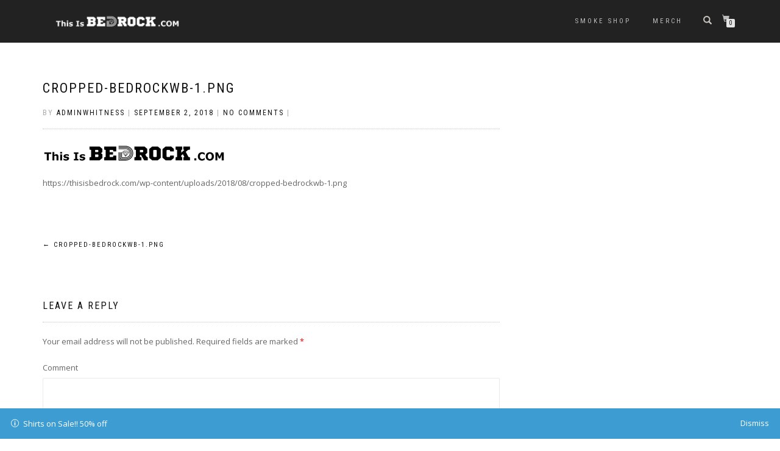

--- FILE ---
content_type: text/html; charset=UTF-8
request_url: https://thisisbedrock.com/cropped-bedrockwb-1-png
body_size: 9512
content:
<!DOCTYPE html>
<html lang="en-US">
<head>
<meta charset="UTF-8">
<meta name="viewport" content="width=device-width, initial-scale=1, maximum-scale=1">
<link rel="profile" href="http://gmpg.org/xfn/11">

<title>cropped-bedrockwb-1.png &#8211; ThisIsBedRock</title>
<script>window._wca = window._wca || [];</script>
<link rel='dns-prefetch' href='//stats.wp.com' />
<link rel='dns-prefetch' href='//secure.gravatar.com' />
<link rel='dns-prefetch' href='//s.w.org' />
<link rel="alternate" type="application/rss+xml" title="ThisIsBedRock &raquo; Feed" href="https://thisisbedrock.com/feed" />
<link rel="alternate" type="application/rss+xml" title="ThisIsBedRock &raquo; Comments Feed" href="https://thisisbedrock.com/comments/feed" />
<link rel="alternate" type="application/rss+xml" title="ThisIsBedRock &raquo; cropped-bedrockwb-1.png Comments Feed" href="https://thisisbedrock.com/feed/?attachment_id=76" />
<!-- This site uses the Google Analytics by ExactMetrics plugin v6.1.0 - Using Analytics tracking - https://www.exactmetrics.com/ -->
<script type="text/javascript" data-cfasync="false">
	var em_version         = '6.1.0';
	var em_track_user      = true;
	var em_no_track_reason = '';
	
	var disableStr = 'ga-disable-UA-78685812-3';

	/* Function to detect opted out users */
	function __gaTrackerIsOptedOut() {
		return document.cookie.indexOf(disableStr + '=true') > -1;
	}

	/* Disable tracking if the opt-out cookie exists. */
	if ( __gaTrackerIsOptedOut() ) {
		window[disableStr] = true;
	}

	/* Opt-out function */
	function __gaTrackerOptout() {
	  document.cookie = disableStr + '=true; expires=Thu, 31 Dec 2099 23:59:59 UTC; path=/';
	  window[disableStr] = true;
	}

	if ( 'undefined' === typeof gaOptout ) {
		function gaOptout() {
			__gaTrackerOptout();
		}
	}
	
	if ( em_track_user ) {
		(function(i,s,o,g,r,a,m){i['GoogleAnalyticsObject']=r;i[r]=i[r]||function(){
			(i[r].q=i[r].q||[]).push(arguments)},i[r].l=1*new Date();a=s.createElement(o),
			m=s.getElementsByTagName(o)[0];a.async=1;a.src=g;m.parentNode.insertBefore(a,m)
		})(window,document,'script','//www.google-analytics.com/analytics.js','__gaTracker');

window.ga = __gaTracker;		__gaTracker('create', 'UA-78685812-3', 'auto');
		__gaTracker('set', 'forceSSL', true);
		__gaTracker('send','pageview');
		__gaTracker( function() { window.ga = __gaTracker; } );
	} else {
		console.log( "" );
		(function() {
			/* https://developers.google.com/analytics/devguides/collection/analyticsjs/ */
			var noopfn = function() {
				return null;
			};
			var noopnullfn = function() {
				return null;
			};
			var Tracker = function() {
				return null;
			};
			var p = Tracker.prototype;
			p.get = noopfn;
			p.set = noopfn;
			p.send = noopfn;
			var __gaTracker = function() {
				var len = arguments.length;
				if ( len === 0 ) {
					return;
				}
				var f = arguments[len-1];
				if ( typeof f !== 'object' || f === null || typeof f.hitCallback !== 'function' ) {
					console.log( 'Not running function __gaTracker(' + arguments[0] + " ....) because you are not being tracked. " + em_no_track_reason );
					return;
				}
				try {
					f.hitCallback();
				} catch (ex) {

				}
			};
			__gaTracker.create = function() {
				return new Tracker();
			};
			__gaTracker.getByName = noopnullfn;
			__gaTracker.getAll = function() {
				return [];
			};
			__gaTracker.remove = noopfn;
			window['__gaTracker'] = __gaTracker;
			window.ga = __gaTracker;		})();
		}
</script>
<!-- / Google Analytics by ExactMetrics -->
		<script type="text/javascript">
			window._wpemojiSettings = {"baseUrl":"https:\/\/s.w.org\/images\/core\/emoji\/12.0.0-1\/72x72\/","ext":".png","svgUrl":"https:\/\/s.w.org\/images\/core\/emoji\/12.0.0-1\/svg\/","svgExt":".svg","source":{"concatemoji":"https:\/\/thisisbedrock.com\/wp-includes\/js\/wp-emoji-release.min.js?ver=5.3.20"}};
			!function(e,a,t){var n,r,o,i=a.createElement("canvas"),p=i.getContext&&i.getContext("2d");function s(e,t){var a=String.fromCharCode;p.clearRect(0,0,i.width,i.height),p.fillText(a.apply(this,e),0,0);e=i.toDataURL();return p.clearRect(0,0,i.width,i.height),p.fillText(a.apply(this,t),0,0),e===i.toDataURL()}function c(e){var t=a.createElement("script");t.src=e,t.defer=t.type="text/javascript",a.getElementsByTagName("head")[0].appendChild(t)}for(o=Array("flag","emoji"),t.supports={everything:!0,everythingExceptFlag:!0},r=0;r<o.length;r++)t.supports[o[r]]=function(e){if(!p||!p.fillText)return!1;switch(p.textBaseline="top",p.font="600 32px Arial",e){case"flag":return s([127987,65039,8205,9895,65039],[127987,65039,8203,9895,65039])?!1:!s([55356,56826,55356,56819],[55356,56826,8203,55356,56819])&&!s([55356,57332,56128,56423,56128,56418,56128,56421,56128,56430,56128,56423,56128,56447],[55356,57332,8203,56128,56423,8203,56128,56418,8203,56128,56421,8203,56128,56430,8203,56128,56423,8203,56128,56447]);case"emoji":return!s([55357,56424,55356,57342,8205,55358,56605,8205,55357,56424,55356,57340],[55357,56424,55356,57342,8203,55358,56605,8203,55357,56424,55356,57340])}return!1}(o[r]),t.supports.everything=t.supports.everything&&t.supports[o[r]],"flag"!==o[r]&&(t.supports.everythingExceptFlag=t.supports.everythingExceptFlag&&t.supports[o[r]]);t.supports.everythingExceptFlag=t.supports.everythingExceptFlag&&!t.supports.flag,t.DOMReady=!1,t.readyCallback=function(){t.DOMReady=!0},t.supports.everything||(n=function(){t.readyCallback()},a.addEventListener?(a.addEventListener("DOMContentLoaded",n,!1),e.addEventListener("load",n,!1)):(e.attachEvent("onload",n),a.attachEvent("onreadystatechange",function(){"complete"===a.readyState&&t.readyCallback()})),(n=t.source||{}).concatemoji?c(n.concatemoji):n.wpemoji&&n.twemoji&&(c(n.twemoji),c(n.wpemoji)))}(window,document,window._wpemojiSettings);
		</script>
		<style type="text/css">
img.wp-smiley,
img.emoji {
	display: inline !important;
	border: none !important;
	box-shadow: none !important;
	height: 1em !important;
	width: 1em !important;
	margin: 0 .07em !important;
	vertical-align: -0.1em !important;
	background: none !important;
	padding: 0 !important;
}
</style>
	<link rel='stylesheet' id='wp-block-library-css'  href='https://c0.wp.com/c/5.3.20/wp-includes/css/dist/block-library/style.min.css' type='text/css' media='all' />
<style id='wp-block-library-inline-css' type='text/css'>
.has-text-align-justify{text-align:justify;}
</style>
<link rel='stylesheet' id='wc-block-vendors-style-css'  href='https://thisisbedrock.com/wp-content/plugins/woo-gutenberg-products-block/build/vendors-style.css?ver=2.9.1' type='text/css' media='all' />
<link rel='stylesheet' id='wc-block-style-css'  href='https://thisisbedrock.com/wp-content/plugins/woo-gutenberg-products-block/build/style.css?ver=2.9.1' type='text/css' media='all' />
<link rel='stylesheet' id='age-gate-css'  href='https://thisisbedrock.com/wp-content/plugins/age-gate/public/css/age-gate-public.css?ver=2.6.1' type='text/css' media='all' />
<style id='age-gate-user-options-inline-css' type='text/css'>
.age-gate-error { display: none; }
</style>
<link rel='stylesheet' id='contact-form-7-css'  href='https://thisisbedrock.com/wp-content/plugins/contact-form-7/includes/css/styles.css?ver=5.2' type='text/css' media='all' />
<style id='woocommerce-inline-inline-css' type='text/css'>
.woocommerce form .form-row .required { visibility: visible; }
</style>
<link rel='stylesheet' id='wc-gateway-ppec-frontend-css'  href='https://thisisbedrock.com/wp-content/plugins/woocommerce-gateway-paypal-express-checkout/assets/css/wc-gateway-ppec-frontend.css?ver=2.0.3' type='text/css' media='all' />
<link rel='stylesheet' id='bootstrap-css'  href='https://thisisbedrock.com/wp-content/themes/shop-isle/assets/bootstrap/css/bootstrap.min.css?ver=20120208' type='text/css' media='all' />
<link rel='stylesheet' id='magnific-popup-css'  href='https://thisisbedrock.com/wp-content/themes/shop-isle/assets/css/vendor/magnific-popup.min.css?ver=20120208' type='text/css' media='all' />
<link rel='stylesheet' id='flexslider-css'  href='https://thisisbedrock.com/wp-content/themes/shop-isle/assets/css/vendor/flexslider.min.css?ver=20120208' type='text/css' media='all' />
<link rel='stylesheet' id='owl-carousel-css'  href='https://thisisbedrock.com/wp-content/themes/shop-isle/assets/css/vendor/owl.carousel.min.css?ver=2.1.7' type='text/css' media='all' />
<link rel='stylesheet' id='shop-isle-animate-css'  href='https://thisisbedrock.com/wp-content/themes/shop-isle/assets/css/vendor/animate.min.css?ver=20120208' type='text/css' media='all' />
<link rel='stylesheet' id='shop-isle-main-style-css'  href='https://thisisbedrock.com/wp-content/themes/shop-isle/assets/css/style.css?ver=1.1.46' type='text/css' media='all' />
<link rel='stylesheet' id='shop-isle-style-css'  href='https://thisisbedrock.com/wp-content/themes/shop-isle/style.css?ver=1.1.46' type='text/css' media='all' />
<link rel='stylesheet' id='shop-isle-woocommerce-style1-css'  href='https://thisisbedrock.com/wp-content/themes/shop-isle/inc/woocommerce/css/woocommerce.css?ver=11' type='text/css' media='all' />
<link rel='stylesheet' id='jetpack_css-css'  href='https://c0.wp.com/p/jetpack/8.7.4/css/jetpack.css' type='text/css' media='all' />
<script type='text/javascript' src='https://c0.wp.com/c/5.3.20/wp-includes/js/jquery/jquery.js'></script>
<script type='text/javascript' src='https://c0.wp.com/c/5.3.20/wp-includes/js/jquery/jquery-migrate.min.js'></script>
<script type='text/javascript'>
/* <![CDATA[ */
var exactmetrics_frontend = {"js_events_tracking":"true","download_extensions":"zip,mp3,mpeg,pdf,docx,pptx,xlsx,rar","inbound_paths":"[{\"path\":\"\\\/go\\\/\",\"label\":\"affiliate\"},{\"path\":\"\\\/recommend\\\/\",\"label\":\"affiliate\"}]","home_url":"https:\/\/thisisbedrock.com","hash_tracking":"false"};
/* ]]> */
</script>
<script type='text/javascript' src='https://thisisbedrock.com/wp-content/plugins/google-analytics-dashboard-for-wp/assets/js/frontend.min.js?ver=6.1.0'></script>
<script async defer type='text/javascript' src='https://stats.wp.com/s-202604.js'></script>
<link rel='https://api.w.org/' href='https://thisisbedrock.com/wp-json/' />
<link rel="EditURI" type="application/rsd+xml" title="RSD" href="https://thisisbedrock.com/xmlrpc.php?rsd" />
<link rel="wlwmanifest" type="application/wlwmanifest+xml" href="https://thisisbedrock.com/wp-includes/wlwmanifest.xml" /> 
<meta name="generator" content="WordPress 5.3.20" />
<meta name="generator" content="WooCommerce 4.2.5" />
<link rel='shortlink' href='https://wp.me/aayEZj-1e' />
<link rel="alternate" type="application/json+oembed" href="https://thisisbedrock.com/wp-json/oembed/1.0/embed?url=https%3A%2F%2Fthisisbedrock.com%2Fcropped-bedrockwb-1-png" />
<link rel="alternate" type="text/xml+oembed" href="https://thisisbedrock.com/wp-json/oembed/1.0/embed?url=https%3A%2F%2Fthisisbedrock.com%2Fcropped-bedrockwb-1-png&#038;format=xml" />

<link rel='dns-prefetch' href='//v0.wordpress.com'/>
<link rel='dns-prefetch' href='//c0.wp.com'/>
<style type='text/css'>img#wpstats{display:none}</style><style id="shop_isle_customizr_pallete" type="text/css">.shop_isle_footer_sidebar, .woocommerce-Tabs-panel { background-color: #ffffff; }.module.module-video { padding: 130px 0px; }</style>	<noscript><style>.woocommerce-product-gallery{ opacity: 1 !important; }</style></noscript>
	<style type="text/css">.recentcomments a{display:inline !important;padding:0 !important;margin:0 !important;}</style><style type="text/css" id="custom-background-css">
body.custom-background { background-color: #ffffff; }
</style>
	
<!-- Jetpack Open Graph Tags -->
<meta property="og:type" content="article" />
<meta property="og:title" content="cropped-bedrockwb-1.png" />
<meta property="og:url" content="https://thisisbedrock.com/cropped-bedrockwb-1-png" />
<meta property="og:description" content="Visit the post for more." />
<meta property="article:published_time" content="2018-09-02T22:22:37+00:00" />
<meta property="article:modified_time" content="2018-09-02T22:22:37+00:00" />
<meta property="og:site_name" content="ThisIsBedRock" />
<meta property="og:image" content="https://thisisbedrock.com/wp-content/uploads/2018/08/cropped-bedrockwb-1.png" />
<meta property="og:locale" content="en_US" />
<meta name="twitter:text:title" content="cropped-bedrockwb-1.png" />
<meta name="twitter:card" content="summary" />
<meta name="twitter:description" content="Visit the post for more." />

<!-- End Jetpack Open Graph Tags -->
			<style type="text/css" id="wp-custom-css">
				.module-title.font-alt, .woocommerce-breadcrumb, .product_meta  {
	display:none;
}			</style>
		</head>
<body class="attachment attachment-template-default single single-attachment postid-76 attachmentid-76 attachment-png custom-background wp-custom-logo theme-shop-isle woocommerce-demo-store woocommerce-no-js woocommerce-active">

	
	<!-- Preloader -->
	
	<header class="header ">
			<!-- Navigation start -->
		<nav class="navbar navbar-custom navbar-fixed-top " role="navigation">

		<div class="container">
		<div class="header-container">

		<div class="navbar-header">
		<div class="shop_isle_header_title"><div class="shop-isle-header-title-inner"><a href="https://thisisbedrock.com/" class="custom-logo-link" rel="home"><img width="900" height="111" src="https://thisisbedrock.com/wp-content/uploads/2018/09/cropped-bedrockwb_white.png" class="custom-logo" alt="ThisIsBedRock" srcset="https://thisisbedrock.com/wp-content/uploads/2018/09/cropped-bedrockwb_white.png 900w, https://thisisbedrock.com/wp-content/uploads/2018/09/cropped-bedrockwb_white-300x37.png 300w, https://thisisbedrock.com/wp-content/uploads/2018/09/cropped-bedrockwb_white-768x95.png 768w, https://thisisbedrock.com/wp-content/uploads/2018/09/cropped-bedrockwb_white-555x68.png 555w" sizes="(max-width: 900px) 100vw, 900px" /></a></div></div>
						<div type="button" class="navbar-toggle" data-toggle="collapse" data-target="#custom-collapse">
							<span class="sr-only">Toggle navigation</span>
							<span class="icon-bar"></span>
							<span class="icon-bar"></span>
							<span class="icon-bar"></span>
						</div>
					</div>

					<div class="header-menu-wrap">
						<div class="collapse navbar-collapse" id="custom-collapse">

							<ul id="menu-mainnav" class="nav navbar-nav navbar-right"><li id="menu-item-968" class="menu-item menu-item-type-post_type menu-item-object-page menu-item-968"><a href="https://thisisbedrock.com/smoke-shop">Smoke Shop</a></li>
<li id="menu-item-81" class="menu-item menu-item-type-post_type menu-item-object-page menu-item-81"><a href="https://thisisbedrock.com/shop">Merch</a></li>
</ul>
						</div>
					</div>

											<div class="navbar-cart">

							<div class="header-search">
								<div class="glyphicon glyphicon-search header-search-button"></div>
								<div class="header-search-input">
									<form role="search" method="get" class="woocommerce-product-search" action="https://thisisbedrock.com/">
										<input type="search" class="search-field" placeholder="Search Products&hellip;" value="" name="s" title="Search for:" />
										<input type="submit" value="Search" />
										<input type="hidden" name="post_type" value="product" />
									</form>
								</div>
							</div>

															<div class="navbar-cart-inner">
									<a href="https://thisisbedrock.com/cart" title="View your shopping cart" class="cart-contents">
										<span class="icon-basket"></span>
										<span class="cart-item-number">0</span>
									</a>
																	</div>
							
						</div>
					
				</div>
			</div>

		</nav>
		<!-- Navigation end -->
		
	
	</header>

<!-- Wrapper start -->
	<div class="main">

		<!-- Post single start -->
		<section class="page-module-content module">
			<div class="container">

				<div class="row">

					<!-- Content column start -->
					<div class="col-sm-8 shop-isle-page-content">

						
									<div class="post-header font-alt">
			<h2 class="post-title entry-title">
				<a href="https://thisisbedrock.com/cropped-bedrockwb-1-png" rel="bookmark">cropped-bedrockwb-1.png</a>
			</h2>
		</div>

				<div class="post-header font-alt">
			<div class="post-meta">By <a href="https://thisisbedrock.com/author/adminwhitness" class="author vcard"><span class="fn">adminWhitness</span></a> | <a href="https://thisisbedrock.com/2018/09/02" rel="bookmark"><time class="entry-date published updated date" datetime="2018-09-02T22:22:37+00:00">September 2, 2018</time></a> | <a href="https://thisisbedrock.com/cropped-bedrockwb-1-png#respond">No Comments</a> | </div>
		</div>
			<div class="post-entry entry-content">
		<p class="attachment"><a href='https://thisisbedrock.com/wp-content/uploads/2018/08/cropped-bedrockwb-1.png'><img width="300" height="37" src="https://thisisbedrock.com/wp-content/uploads/2018/08/cropped-bedrockwb-1-300x37.png" class="attachment-medium size-medium" alt="" srcset="https://thisisbedrock.com/wp-content/uploads/2018/08/cropped-bedrockwb-1-300x37.png 300w, https://thisisbedrock.com/wp-content/uploads/2018/08/cropped-bedrockwb-1-400x49.png 400w, https://thisisbedrock.com/wp-content/uploads/2018/08/cropped-bedrockwb-1.png 900w" sizes="(max-width: 300px) 100vw, 300px" /></a></p>
<p>https://thisisbedrock.com/wp-content/uploads/2018/08/cropped-bedrockwb-1.png</p>
		</div><!-- .entry-content -->

		
		
	<nav class="navigation post-navigation" role="navigation" aria-label="Posts">
		<h2 class="screen-reader-text">Post navigation</h2>
		<div class="nav-links"><div class="nav-previous"><a href="https://thisisbedrock.com/cropped-bedrockwb-1-png" rel="prev"><span class="meta-nav">&larr;</span>&nbsp;cropped-bedrockwb-1.png</a></div></div>
	</nav>
<div id="comments" class="comments-area">

	
	
		<div id="respond" class="comment-respond">
		<h3 id="reply-title" class="comment-reply-title">Leave a Reply <small><a rel="nofollow" id="cancel-comment-reply-link" href="/cropped-bedrockwb-1-png#respond" style="display:none;">Cancel reply</a></small></h3><form action="https://thisisbedrock.com/wp-comments-post.php" method="post" id="commentform" class="comment-form" novalidate><p class="comment-notes"><span id="email-notes">Your email address will not be published.</span> Required fields are marked <span class="required">*</span></p><p class="comment-form-comment"><label for="comment">Comment</label> <textarea autocomplete="new-password"  id="b4076f7afe"  name="b4076f7afe"   cols="45" rows="8" maxlength="65525" required="required"></textarea><textarea id="comment" aria-hidden="true" name="comment" autocomplete="new-password" style="padding:0;clip:rect(1px, 1px, 1px, 1px);position:absolute !important;white-space:nowrap;height:1px;width:1px;overflow:hidden;" tabindex="-1"></textarea><script data-noptimize type="text/javascript">document.getElementById("comment").setAttribute( "id", "aa4219231b17f2396021770ce8b3c1da" );document.getElementById("b4076f7afe").setAttribute( "id", "comment" );</script></p><p class="comment-form-author"><label for="author">Name <span class="required">*</span></label> <input id="author" name="author" type="text" value="" size="30" maxlength="245" required='required' /></p>
<p class="comment-form-email"><label for="email">Email <span class="required">*</span></label> <input id="email" name="email" type="email" value="" size="30" maxlength="100" aria-describedby="email-notes" required='required' /></p>
<p class="comment-form-url"><label for="url">Website</label> <input id="url" name="url" type="url" value="" size="30" maxlength="200" /></p>
<p class="comment-subscription-form"><input type="checkbox" name="subscribe_blog" id="subscribe_blog" value="subscribe" style="width: auto; -moz-appearance: checkbox; -webkit-appearance: checkbox;" /> <label class="subscribe-label" id="subscribe-blog-label" for="subscribe_blog">Notify me of new posts by email.</label></p><p class="form-submit"><input name="submit" type="submit" id="submit" class="submit" value="Post Comment" /> <input type='hidden' name='comment_post_ID' value='76' id='comment_post_ID' />
<input type='hidden' name='comment_parent' id='comment_parent' value='0' />
</p></form>	</div><!-- #respond -->
	
</div><!-- #comments -->

						
					</div>
					<!-- Content column end -->

					<!-- Sidebar column start -->
					<div class="col-xs-12 col-sm-4 col-md-3 col-md-offset-1 sidebar">

						
					</div>
					<!-- Sidebar column end -->

				</div><!-- .row -->

			</div>
		</section>
		<!-- Post single end -->


	</div><div class="bottom-page-wrap">		<!-- Widgets start -->

	
		<div style="display: none"></div>		<!-- Footer start -->
		<footer class="footer bg-dark">
			<!-- Divider -->
			<hr class="divider-d">
			<!-- Divider -->
			<div class="container">

				<div class="row">

					<div class="col-sm-6"><p class="copyright font-alt">© 2020 ThisIsBedRock | <a href="https://thisisbedrock.com/privacy-policy">Privacy Policy</a></p></div><div class="col-sm-6"><div class="footer-social-links"></div></div>				</div><!-- .row -->

			</div>
		</footer>
		<!-- Footer end -->
		</div><!-- .bottom-page-wrap -->
	</div>
	<!-- Wrapper end -->
	<!-- Scroll-up -->
	<div class="scroll-up">
		<a href="#totop"><i class="arrow_carrot-2up"></i></a>
	</div>

	
<script type="text/template" id="tmpl-age-gate">

  <div class="age-gate-wrapper"><div class="age-gate-loader"><svg version="1.1" class="age-gate-loading-icon" xmlns="http://www.w3.org/2000/svg" xmlns:xlink="http://www.w3.org/1999/xlink" x="0px" y="0px" width="40px" height="40px" viewBox="0 0 40 40" enable-background="new 0 0 40 40" xml:space="preserve"><path opacity="0.2" d="M20.201,5.169c-8.254,0-14.946,6.692-14.946,14.946c0,8.255,6.692,14.946,14.946,14.946 s14.946-6.691,14.946-14.946C35.146,11.861,28.455,5.169,20.201,5.169z M20.201,31.749c-6.425,0-11.634-5.208-11.634-11.634 c0-6.425,5.209-11.634,11.634-11.634c6.425,0,11.633,5.209,11.633,11.634C31.834,26.541,26.626,31.749,20.201,31.749z"/><path d="M26.013,10.047l1.654-2.866c-2.198-1.272-4.743-2.012-7.466-2.012h0v3.312h0 C22.32,8.481,24.301,9.057,26.013,10.047z"><animateTransform attributeType="xml"
            attributeName="transform"
            type="rotate"
            from="0 20 20"
            to="360 20 20"
            dur="0.5s"
            repeatCount="indefinite"/></path></svg>    </div><div class="age-gate"><form method="post" action="https://thisisbedrock.com/wp-admin/admin-post.php" class="age-gate-form"><h1 class="age-gate-heading age-gate-logo"><img src="https://thisisbedrock.com/wp-content/uploads/2018/08/bedrockwb.png" alt="ThisIsBedRock" class="age-gate-logo-image" /></h1>        <h2 class="age-gate-subheading">you must be 18 to view this page</h2><div class="age-gate-error" data-error-field="buttons"></div><p class="age-gate-challenge">Are you over 18 years of age?</p><button type="submit" value="1" name="age_gate[confirm]" class="age-gate-submit-yes">Yes</button><button type="submit" name="age_gate[confirm]" class="age-gate-submit-no">No</button><input type="hidden" name="age_gate[age]" value="TVRnPQ==" /><input type="hidden" name="action" value="age_gate_submit" /><input type="hidden"  name="age_gate[nonce]" value="ca32fae163" /><input type="hidden" name="_wp_http_referer" value="/cropped-bedrockwb-1-png" /><input type="hidden" name="confirm_action" value="0" /></form></div></div>

</script><p class="woocommerce-store-notice demo_store" data-notice-id="f6c49bdf31aec5f92d47dcfc2f39d4fa" style="display:none;">Shirts on Sale!! 50% off <a href="#" class="woocommerce-store-notice__dismiss-link">Dismiss</a></p>	<script type="text/javascript">
		var c = document.body.className;
		c = c.replace(/woocommerce-no-js/, 'woocommerce-js');
		document.body.className = c;
	</script>
	<script type='text/javascript'>
/* <![CDATA[ */
var age_gate_params = {"ajaxurl":"https:\/\/thisisbedrock.com\/wp-admin\/admin-ajax.php","settings":{"age":18,"type":"selected","bypass":"","restrict":"","title":false,"current_title":"cropped-bedrockwb-1.png","screen":"attachment","ignore_logged":0,"rechallenge":1,"has_filter":false,"viewport":"1","anon":0,"transition":""},"misc":{"i":76,"t":"attachment","qs":0},"errors":{"invalid":"Your input was invalid","failed":"You are not old enough to view this content","generic":"An error occurred, please try again","cookies":"Your browser does not support cookies, you may experience problems entering this site"}};
/* ]]> */
</script>
<script type='text/javascript' src='https://thisisbedrock.com/wp-content/plugins/age-gate/public/js/age-gate-public.js?ver=2.6.1'></script>
<script type='text/javascript'>
/* <![CDATA[ */
var wpcf7 = {"apiSettings":{"root":"https:\/\/thisisbedrock.com\/wp-json\/contact-form-7\/v1","namespace":"contact-form-7\/v1"}};
/* ]]> */
</script>
<script type='text/javascript' src='https://thisisbedrock.com/wp-content/plugins/contact-form-7/includes/js/scripts.js?ver=5.2'></script>
<script type='text/javascript' src='https://c0.wp.com/p/woocommerce/4.2.5/assets/js/jquery-blockui/jquery.blockUI.min.js'></script>
<script type='text/javascript'>
/* <![CDATA[ */
var wc_add_to_cart_params = {"ajax_url":"\/wp-admin\/admin-ajax.php","wc_ajax_url":"\/?wc-ajax=%%endpoint%%","i18n_view_cart":"View cart","cart_url":"https:\/\/thisisbedrock.com\/cart","is_cart":"","cart_redirect_after_add":"no"};
/* ]]> */
</script>
<script type='text/javascript' src='https://c0.wp.com/p/woocommerce/4.2.5/assets/js/frontend/add-to-cart.min.js'></script>
<script type='text/javascript' src='https://c0.wp.com/p/woocommerce/4.2.5/assets/js/js-cookie/js.cookie.min.js'></script>
<script type='text/javascript'>
/* <![CDATA[ */
var woocommerce_params = {"ajax_url":"\/wp-admin\/admin-ajax.php","wc_ajax_url":"\/?wc-ajax=%%endpoint%%"};
/* ]]> */
</script>
<script type='text/javascript' src='https://c0.wp.com/p/woocommerce/4.2.5/assets/js/frontend/woocommerce.min.js'></script>
<script type='text/javascript'>
/* <![CDATA[ */
var wc_cart_fragments_params = {"ajax_url":"\/wp-admin\/admin-ajax.php","wc_ajax_url":"\/?wc-ajax=%%endpoint%%","cart_hash_key":"wc_cart_hash_8ef98816271988be3a22835f9a77c6d9","fragment_name":"wc_fragments_8ef98816271988be3a22835f9a77c6d9","request_timeout":"5000"};
/* ]]> */
</script>
<script type='text/javascript' src='https://c0.wp.com/p/woocommerce/4.2.5/assets/js/frontend/cart-fragments.min.js'></script>
<script type='text/javascript'>
		jQuery( 'body' ).bind( 'wc_fragments_refreshed', function() {
			var jetpackLazyImagesLoadEvent;
			try {
				jetpackLazyImagesLoadEvent = new Event( 'jetpack-lazy-images-load', {
					bubbles: true,
					cancelable: true
				} );
			} catch ( e ) {
				jetpackLazyImagesLoadEvent = document.createEvent( 'Event' )
				jetpackLazyImagesLoadEvent.initEvent( 'jetpack-lazy-images-load', true, true );
			}
			jQuery( 'body' ).get( 0 ).dispatchEvent( jetpackLazyImagesLoadEvent );
		} );
	
</script>
<script type='text/javascript' src='https://thisisbedrock.com/wp-content/themes/shop-isle/assets/bootstrap/js/bootstrap.min.js?ver=20120208'></script>
<script type='text/javascript' src='https://thisisbedrock.com/wp-content/themes/shop-isle/assets/js/vendor/jquery.mb.YTPlayer.min.js?ver=20120208'></script>
<script type='text/javascript' src='https://thisisbedrock.com/wp-content/themes/shop-isle/assets/js/vendor/jqBootstrapValidation.min.js?ver=20120208'></script>
<script type='text/javascript' src='https://c0.wp.com/p/woocommerce/4.2.5/assets/js/flexslider/jquery.flexslider.min.js'></script>
<script type='text/javascript' src='https://thisisbedrock.com/wp-content/themes/shop-isle/assets/js/vendor/jquery.magnific-popup.min.js?ver=20120208'></script>
<script type='text/javascript' src='https://thisisbedrock.com/wp-content/themes/shop-isle/assets/js/vendor/jquery.fitvids.min.js?ver=20120208'></script>
<script type='text/javascript' src='https://thisisbedrock.com/wp-content/themes/shop-isle/assets/js/vendor/smoothscroll.min.js?ver=20120208'></script>
<script type='text/javascript' src='https://thisisbedrock.com/wp-content/themes/shop-isle/assets/js/vendor/owl.carousel.min.js?ver=2.1.8'></script>
<script type='text/javascript' src='https://thisisbedrock.com/wp-content/themes/shop-isle/assets/js/custom.js?ver=20180411'></script>
<script type='text/javascript' src='https://thisisbedrock.com/wp-content/themes/shop-isle/js/navigation.min.js?ver=20120208'></script>
<script type='text/javascript' src='https://thisisbedrock.com/wp-content/themes/shop-isle/js/skip-link-focus-fix.min.js?ver=20130118'></script>
<script type='text/javascript' src='https://c0.wp.com/c/5.3.20/wp-includes/js/comment-reply.min.js'></script>
<script type='text/javascript' src='https://c0.wp.com/c/5.3.20/wp-includes/js/wp-embed.min.js'></script>
<style id="shop_isle_footer_css" type="text/css">
		.wr-megamenu-container.bg-tr {
			background: transparent !important;
		}
		.wr-megamenu-container ul.wr-mega-menu ul.sub-menu,
		.wr-megamenu-inner {
		    background: rgba(10, 10, 10, .9) !important;
		    color: #fff !important;
		}
		
		@media (max-width: 768px) {
			.navbar-fixed-top .navbar-collapse {
				background: rgba(10, 10, 10, .9) !important;
			}
		}
	</style><script type='text/javascript' src='https://stats.wp.com/e-202604.js' async='async' defer='defer'></script>
<script type='text/javascript'>
	_stq = window._stq || [];
	_stq.push([ 'view', {v:'ext',j:'1:8.7.4',blog:'156024073',post:'76',tz:'0',srv:'thisisbedrock.com'} ]);
	_stq.push([ 'clickTrackerInit', '156024073', '76' ]);
</script>

</body>
</html>


--- FILE ---
content_type: text/plain
request_url: https://www.google-analytics.com/j/collect?v=1&_v=j102&a=447013482&t=pageview&_s=1&dl=https%3A%2F%2Fthisisbedrock.com%2Fcropped-bedrockwb-1-png&ul=en-us%40posix&dt=cropped-bedrockwb-1.png%20%E2%80%93%20ThisIsBedRock&sr=1280x720&vp=1280x720&_u=YEBAAUABCAAAACAAI~&jid=571709035&gjid=64712311&cid=714143964.1769063453&tid=UA-78685812-3&_gid=87846279.1769063453&_r=1&_slc=1&z=139878447
body_size: -451
content:
2,cG-3T1LHQ1JBD